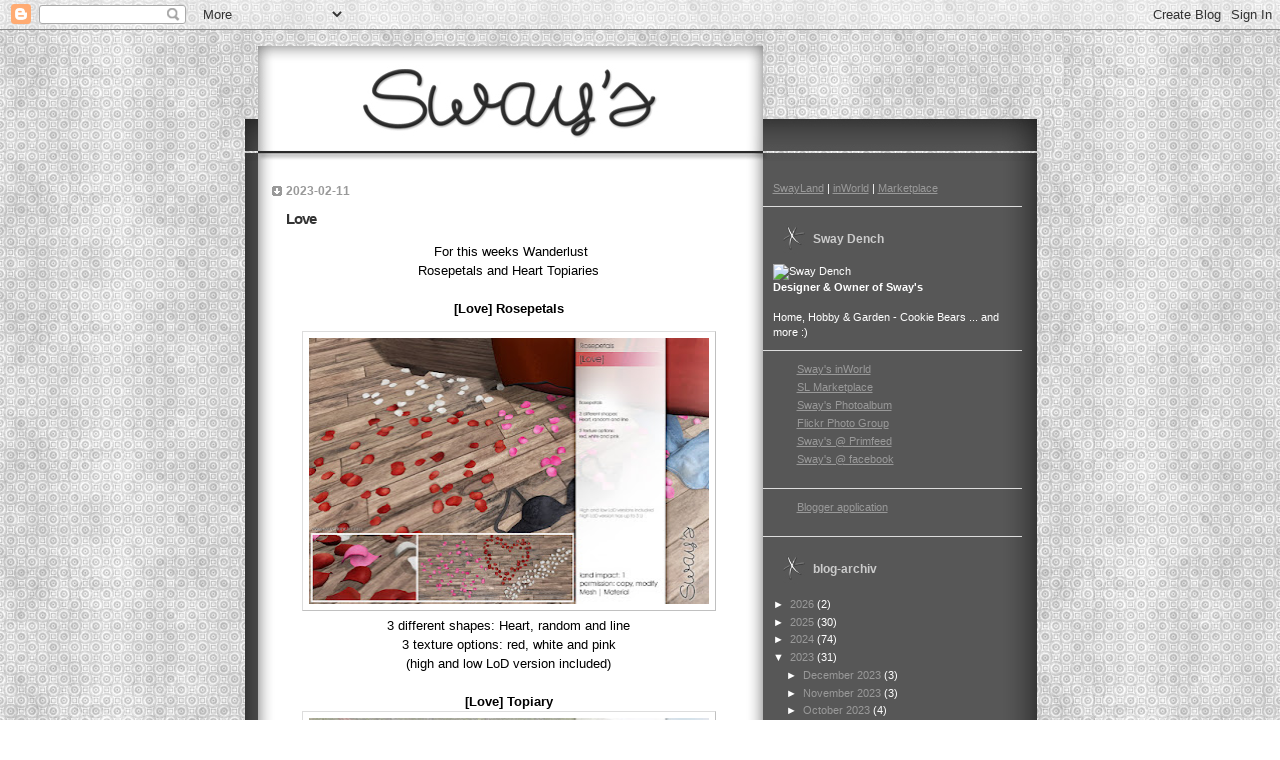

--- FILE ---
content_type: text/javascript; charset=UTF-8
request_url: http://www.sway-dench.com/2023/02/love.html?action=getFeed&widgetId=Feed1&widgetType=Feed&responseType=js&xssi_token=AOuZoY5Lu8ee16kC-bXF1LwlXhf1LCOVNA%3A1769101790560
body_size: 464
content:
try {
_WidgetManager._HandleControllerResult('Feed1', 'getFeed',{'status': 'ok', 'feed': {'entries': [{'title': 'Rolling Restarts for Second Life RC Channels', 'link': 'https://status.secondlifegrid.net/incidents/8yc1gjtpx3y6', 'publishedDate': '2026-01-21T10:06:10.000-08:00', 'author': ''}, {'title': 'Rolling Restarts for Second Life Main Channel', 'link': 'https://status.secondlifegrid.net/incidents/rs04c464kj7n', 'publishedDate': '2026-01-20T08:14:32.000-08:00', 'author': ''}, {'title': 'Billing Maintenance', 'link': 'https://status.secondlifegrid.net/incidents/9z0vbbfs83n7', 'publishedDate': '2026-01-15T10:45:21.000-08:00', 'author': ''}, {'title': 'Voice Server Maintenance for WebRTC', 'link': 'https://status.secondlifegrid.net/incidents/5jldlq87hnv8', 'publishedDate': '2026-01-15T16:00:21.000-08:00', 'author': ''}, {'title': 'Rolling Restarts for Second Life RC Channels', 'link': 'https://status.secondlifegrid.net/incidents/cffvbcpf71td', 'publishedDate': '2026-01-14T09:21:58.000-08:00', 'author': ''}], 'title': 'Second Life Status - Incident History'}});
} catch (e) {
  if (typeof log != 'undefined') {
    log('HandleControllerResult failed: ' + e);
  }
}
